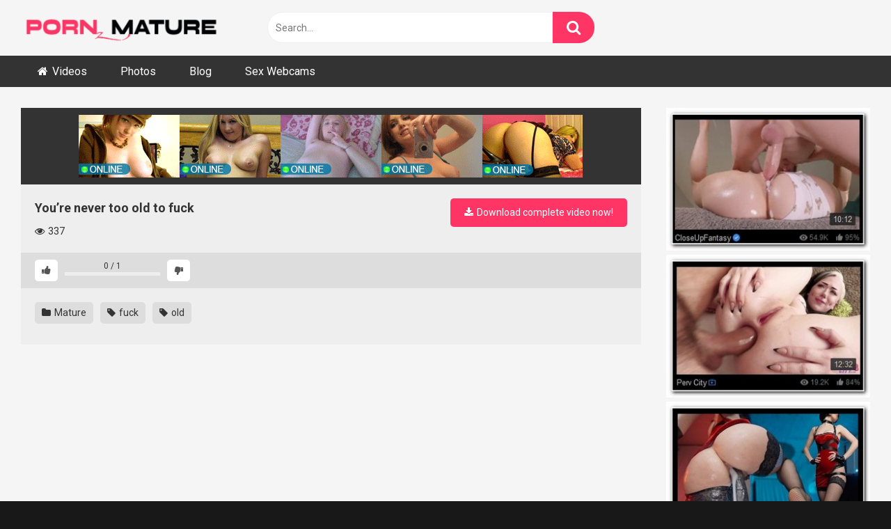

--- FILE ---
content_type: text/html; charset=UTF-8
request_url: https://pornzmature.com/mature/youre-never-too-old-to-fuck
body_size: 81097
content:
<!DOCTYPE html>


<html lang="en-US">
<head>
<meta charset="UTF-8">
<meta content='width=device-width, initial-scale=1.0, maximum-scale=1.0, user-scalable=0' name='viewport' />
<link rel="profile" href="http://gmpg.org/xfn/11">
<link rel="icon" href="https://pornzmature.com/wp-content/themes/favicon.ico">

<!-- Meta social networks -->

<!-- Meta Facebook -->
<meta property="fb:app_id" content="966242223397117" />
<meta property="og:url" content="https://pornzmature.com/mature/youre-never-too-old-to-fuck" />
<meta property="og:type" content="article" />
<meta property="og:title" content="You’re never too old to fuck" />
<meta property="og:description" content="You’re never too old to fuck" />
<meta property="og:image" content="https://pornzmature.com/wp-content/uploads/2023/03/youre-never-too-old-to-fuck.jpg" />
<meta property="og:image:width" content="200" />
<meta property="og:image:height" content="200" />

<!-- Meta Twitter -->
<meta name="twitter:card" content="summary">
<!--<meta name="twitter:site" content="@site_username">-->
<meta name="twitter:title" content="You’re never too old to fuck">
<meta name="twitter:description" content="You’re never too old to fuck">
<!--<meta name="twitter:creator" content="@creator_username">-->
<meta name="twitter:image" content="https://pornzmature.com/wp-content/uploads/2023/03/youre-never-too-old-to-fuck.jpg">
<!--<meta name="twitter:domain" content="YourDomain.com">-->

<!-- Temp Style -->


<style>
	.post-thumbnail {
		aspect-ratio: 16/9;
	}
	.post-thumbnail video,
	.post-thumbnail img {
		object-fit: fill;
	}

		body.custom-background {
		background-image: url();
		background-color: #181818!important;
		background-repeat: repeat;
		background-attachment: fixed;
	}
	.site-title a {
		font-family: Open Sans;
		font-size: 36px;
	}
	.site-branding .logo img {
		max-width: 300px;
		max-height: 120px;
		margin-top: 0px;
		margin-left: 0px;
	}
	a,
	.site-title a i,
	.thumb-block:hover span.title,
	.categories-list .thumb-block:hover .entry-header .cat-title:before,
	.required,
	.post-like a:hover i,
	.top-bar i:hover,
	.menu-toggle i,
	.main-navigation.toggled li:hover > a,
	.main-navigation.toggled li.focus > a,
	.main-navigation.toggled li.current_page_item > a,
	.main-navigation.toggled li.current-menu-item > a,
	#filters .filters-select:after,
	.top-bar .membership a i,
	.thumb-block:hover .photos-count i,
	.aside-filters span:hover a,
	.aside-filters span:hover a i,
	.filters a.active,
	.filters a:hover,
	.archive-aside a:hover,
	#video-links a:hover,
	#video-links a:hover i,
	.video-share .video-share-url a#clickme:hover,
	a#show-sharing-buttons.active,
	a#show-sharing-buttons.active i,
	.morelink:hover,
	.morelink:hover i,
	.footer-menu-container a:hover,
	.categories-list .thumb-block:hover .entry-header span,
	.tags-letter-block .tag-items .tag-item a:hover,
	.menu-toggle-open,
	.search-open {
		color: #FF3565;
	}
	button,
	.button,
	.btn,
	input[type="button"],
	input[type="reset"],
	input[type="submit"],
	.pagination ul li a.current,
	.pagination ul li a:hover,
	body #filters .label.secondary.active,
	.label.secondary:hover,
	.widget_categories ul li a:hover,
	a.tag-cloud-link:hover,
	.template-actors li a:hover,
	.rating-bar-meter,
	.vjs-play-progress,
	#filters .filters-options span:hover,
	.top-bar .social-share a:hover,
	.thumb-block:hover span.hd-video,
	.label:hover,
	.label:focus,
	.label:active,
	.mobile-pagination .pagination-nav span,
	.mobile-pagination .pagination-nav a {
		background-color: #FF3565!important;
	}
	button:hover,
	.button:hover {
		background-color: lighten(#FF3565,50%);
	}
	#video-tabs button.tab-link.active,
	.page-title,
	.page .entry-title,
	.comments-title,
	.comment-reply-title,
	input[type="text"]:focus,
	input[type="email"]:focus,
	input[type="url"]:focus,
	input[type="password"]:focus,
	input[type="search"]:focus,
	input[type="number"]:focus,
	input[type="tel"]:focus,
	input[type="range"]:focus,
	input[type="date"]:focus,
	input[type="month"]:focus,
	input[type="week"]:focus,
	input[type="time"]:focus,
	input[type="datetime"]:focus,
	input[type="datetime-local"]:focus,
	input[type="color"]:focus,
	textarea:focus,
	.filters a.active {
		border-color: #FF3565!important;
	}
	ul li.current-menu-item a {
		border-bottom-color: #FF3565!important;
	}
	.logo-watermark-img {
		max-width: px;
	}
	.video-js .vjs-big-play-button {
		background-color: #FF3565!important;
		border-color: #FF3565!important;
	}
</style>

<!-- Google Analytics -->

<!-- Meta Verification -->

<title>You’re never too old to fuck &#8211; Free Porn Mature Pics &amp; Videos </title>
<meta name='robots' content='max-image-preview:large' />
<link rel='dns-prefetch' href='//vjs.zencdn.net' />
<link rel='dns-prefetch' href='//unpkg.com' />
<link rel='dns-prefetch' href='//fonts.googleapis.com' />
<link rel="alternate" type="application/rss+xml" title="Free Porn Mature Pics &amp; Videos  &raquo; Feed" href="https://pornzmature.com/feed" />
<link rel="alternate" type="application/rss+xml" title="Free Porn Mature Pics &amp; Videos  &raquo; Comments Feed" href="https://pornzmature.com/comments/feed" />
<script type="text/javascript" id="wpp-js" src="https://pornzmature.com/wp-content/plugins/wordpress-popular-posts/assets/js/wpp.min.js?ver=7.3.3" data-sampling="0" data-sampling-rate="100" data-api-url="https://pornzmature.com/wp-json/wordpress-popular-posts" data-post-id="11952" data-token="f70d2bcbc2" data-lang="0" data-debug="0"></script>
<link rel="alternate" type="application/rss+xml" title="Free Porn Mature Pics &amp; Videos  &raquo; You’re never too old to fuck Comments Feed" href="https://pornzmature.com/mature/youre-never-too-old-to-fuck/feed" />
<link rel="alternate" title="oEmbed (JSON)" type="application/json+oembed" href="https://pornzmature.com/wp-json/oembed/1.0/embed?url=https%3A%2F%2Fpornzmature.com%2Fmature%2Fyoure-never-too-old-to-fuck" />
<link rel="alternate" title="oEmbed (XML)" type="text/xml+oembed" href="https://pornzmature.com/wp-json/oembed/1.0/embed?url=https%3A%2F%2Fpornzmature.com%2Fmature%2Fyoure-never-too-old-to-fuck&#038;format=xml" />
<style id='wp-img-auto-sizes-contain-inline-css' type='text/css'>
img:is([sizes=auto i],[sizes^="auto," i]){contain-intrinsic-size:3000px 1500px}
/*# sourceURL=wp-img-auto-sizes-contain-inline-css */
</style>

<style id='wp-emoji-styles-inline-css' type='text/css'>

	img.wp-smiley, img.emoji {
		display: inline !important;
		border: none !important;
		box-shadow: none !important;
		height: 1em !important;
		width: 1em !important;
		margin: 0 0.07em !important;
		vertical-align: -0.1em !important;
		background: none !important;
		padding: 0 !important;
	}
/*# sourceURL=wp-emoji-styles-inline-css */
</style>
<link rel='stylesheet' id='wp-block-library-css' href='https://pornzmature.com/wp-includes/css/dist/block-library/style.min.css?ver=6.9' type='text/css' media='all' />
<style id='global-styles-inline-css' type='text/css'>
:root{--wp--preset--aspect-ratio--square: 1;--wp--preset--aspect-ratio--4-3: 4/3;--wp--preset--aspect-ratio--3-4: 3/4;--wp--preset--aspect-ratio--3-2: 3/2;--wp--preset--aspect-ratio--2-3: 2/3;--wp--preset--aspect-ratio--16-9: 16/9;--wp--preset--aspect-ratio--9-16: 9/16;--wp--preset--color--black: #000000;--wp--preset--color--cyan-bluish-gray: #abb8c3;--wp--preset--color--white: #ffffff;--wp--preset--color--pale-pink: #f78da7;--wp--preset--color--vivid-red: #cf2e2e;--wp--preset--color--luminous-vivid-orange: #ff6900;--wp--preset--color--luminous-vivid-amber: #fcb900;--wp--preset--color--light-green-cyan: #7bdcb5;--wp--preset--color--vivid-green-cyan: #00d084;--wp--preset--color--pale-cyan-blue: #8ed1fc;--wp--preset--color--vivid-cyan-blue: #0693e3;--wp--preset--color--vivid-purple: #9b51e0;--wp--preset--gradient--vivid-cyan-blue-to-vivid-purple: linear-gradient(135deg,rgb(6,147,227) 0%,rgb(155,81,224) 100%);--wp--preset--gradient--light-green-cyan-to-vivid-green-cyan: linear-gradient(135deg,rgb(122,220,180) 0%,rgb(0,208,130) 100%);--wp--preset--gradient--luminous-vivid-amber-to-luminous-vivid-orange: linear-gradient(135deg,rgb(252,185,0) 0%,rgb(255,105,0) 100%);--wp--preset--gradient--luminous-vivid-orange-to-vivid-red: linear-gradient(135deg,rgb(255,105,0) 0%,rgb(207,46,46) 100%);--wp--preset--gradient--very-light-gray-to-cyan-bluish-gray: linear-gradient(135deg,rgb(238,238,238) 0%,rgb(169,184,195) 100%);--wp--preset--gradient--cool-to-warm-spectrum: linear-gradient(135deg,rgb(74,234,220) 0%,rgb(151,120,209) 20%,rgb(207,42,186) 40%,rgb(238,44,130) 60%,rgb(251,105,98) 80%,rgb(254,248,76) 100%);--wp--preset--gradient--blush-light-purple: linear-gradient(135deg,rgb(255,206,236) 0%,rgb(152,150,240) 100%);--wp--preset--gradient--blush-bordeaux: linear-gradient(135deg,rgb(254,205,165) 0%,rgb(254,45,45) 50%,rgb(107,0,62) 100%);--wp--preset--gradient--luminous-dusk: linear-gradient(135deg,rgb(255,203,112) 0%,rgb(199,81,192) 50%,rgb(65,88,208) 100%);--wp--preset--gradient--pale-ocean: linear-gradient(135deg,rgb(255,245,203) 0%,rgb(182,227,212) 50%,rgb(51,167,181) 100%);--wp--preset--gradient--electric-grass: linear-gradient(135deg,rgb(202,248,128) 0%,rgb(113,206,126) 100%);--wp--preset--gradient--midnight: linear-gradient(135deg,rgb(2,3,129) 0%,rgb(40,116,252) 100%);--wp--preset--font-size--small: 13px;--wp--preset--font-size--medium: 20px;--wp--preset--font-size--large: 36px;--wp--preset--font-size--x-large: 42px;--wp--preset--spacing--20: 0.44rem;--wp--preset--spacing--30: 0.67rem;--wp--preset--spacing--40: 1rem;--wp--preset--spacing--50: 1.5rem;--wp--preset--spacing--60: 2.25rem;--wp--preset--spacing--70: 3.38rem;--wp--preset--spacing--80: 5.06rem;--wp--preset--shadow--natural: 6px 6px 9px rgba(0, 0, 0, 0.2);--wp--preset--shadow--deep: 12px 12px 50px rgba(0, 0, 0, 0.4);--wp--preset--shadow--sharp: 6px 6px 0px rgba(0, 0, 0, 0.2);--wp--preset--shadow--outlined: 6px 6px 0px -3px rgb(255, 255, 255), 6px 6px rgb(0, 0, 0);--wp--preset--shadow--crisp: 6px 6px 0px rgb(0, 0, 0);}:where(.is-layout-flex){gap: 0.5em;}:where(.is-layout-grid){gap: 0.5em;}body .is-layout-flex{display: flex;}.is-layout-flex{flex-wrap: wrap;align-items: center;}.is-layout-flex > :is(*, div){margin: 0;}body .is-layout-grid{display: grid;}.is-layout-grid > :is(*, div){margin: 0;}:where(.wp-block-columns.is-layout-flex){gap: 2em;}:where(.wp-block-columns.is-layout-grid){gap: 2em;}:where(.wp-block-post-template.is-layout-flex){gap: 1.25em;}:where(.wp-block-post-template.is-layout-grid){gap: 1.25em;}.has-black-color{color: var(--wp--preset--color--black) !important;}.has-cyan-bluish-gray-color{color: var(--wp--preset--color--cyan-bluish-gray) !important;}.has-white-color{color: var(--wp--preset--color--white) !important;}.has-pale-pink-color{color: var(--wp--preset--color--pale-pink) !important;}.has-vivid-red-color{color: var(--wp--preset--color--vivid-red) !important;}.has-luminous-vivid-orange-color{color: var(--wp--preset--color--luminous-vivid-orange) !important;}.has-luminous-vivid-amber-color{color: var(--wp--preset--color--luminous-vivid-amber) !important;}.has-light-green-cyan-color{color: var(--wp--preset--color--light-green-cyan) !important;}.has-vivid-green-cyan-color{color: var(--wp--preset--color--vivid-green-cyan) !important;}.has-pale-cyan-blue-color{color: var(--wp--preset--color--pale-cyan-blue) !important;}.has-vivid-cyan-blue-color{color: var(--wp--preset--color--vivid-cyan-blue) !important;}.has-vivid-purple-color{color: var(--wp--preset--color--vivid-purple) !important;}.has-black-background-color{background-color: var(--wp--preset--color--black) !important;}.has-cyan-bluish-gray-background-color{background-color: var(--wp--preset--color--cyan-bluish-gray) !important;}.has-white-background-color{background-color: var(--wp--preset--color--white) !important;}.has-pale-pink-background-color{background-color: var(--wp--preset--color--pale-pink) !important;}.has-vivid-red-background-color{background-color: var(--wp--preset--color--vivid-red) !important;}.has-luminous-vivid-orange-background-color{background-color: var(--wp--preset--color--luminous-vivid-orange) !important;}.has-luminous-vivid-amber-background-color{background-color: var(--wp--preset--color--luminous-vivid-amber) !important;}.has-light-green-cyan-background-color{background-color: var(--wp--preset--color--light-green-cyan) !important;}.has-vivid-green-cyan-background-color{background-color: var(--wp--preset--color--vivid-green-cyan) !important;}.has-pale-cyan-blue-background-color{background-color: var(--wp--preset--color--pale-cyan-blue) !important;}.has-vivid-cyan-blue-background-color{background-color: var(--wp--preset--color--vivid-cyan-blue) !important;}.has-vivid-purple-background-color{background-color: var(--wp--preset--color--vivid-purple) !important;}.has-black-border-color{border-color: var(--wp--preset--color--black) !important;}.has-cyan-bluish-gray-border-color{border-color: var(--wp--preset--color--cyan-bluish-gray) !important;}.has-white-border-color{border-color: var(--wp--preset--color--white) !important;}.has-pale-pink-border-color{border-color: var(--wp--preset--color--pale-pink) !important;}.has-vivid-red-border-color{border-color: var(--wp--preset--color--vivid-red) !important;}.has-luminous-vivid-orange-border-color{border-color: var(--wp--preset--color--luminous-vivid-orange) !important;}.has-luminous-vivid-amber-border-color{border-color: var(--wp--preset--color--luminous-vivid-amber) !important;}.has-light-green-cyan-border-color{border-color: var(--wp--preset--color--light-green-cyan) !important;}.has-vivid-green-cyan-border-color{border-color: var(--wp--preset--color--vivid-green-cyan) !important;}.has-pale-cyan-blue-border-color{border-color: var(--wp--preset--color--pale-cyan-blue) !important;}.has-vivid-cyan-blue-border-color{border-color: var(--wp--preset--color--vivid-cyan-blue) !important;}.has-vivid-purple-border-color{border-color: var(--wp--preset--color--vivid-purple) !important;}.has-vivid-cyan-blue-to-vivid-purple-gradient-background{background: var(--wp--preset--gradient--vivid-cyan-blue-to-vivid-purple) !important;}.has-light-green-cyan-to-vivid-green-cyan-gradient-background{background: var(--wp--preset--gradient--light-green-cyan-to-vivid-green-cyan) !important;}.has-luminous-vivid-amber-to-luminous-vivid-orange-gradient-background{background: var(--wp--preset--gradient--luminous-vivid-amber-to-luminous-vivid-orange) !important;}.has-luminous-vivid-orange-to-vivid-red-gradient-background{background: var(--wp--preset--gradient--luminous-vivid-orange-to-vivid-red) !important;}.has-very-light-gray-to-cyan-bluish-gray-gradient-background{background: var(--wp--preset--gradient--very-light-gray-to-cyan-bluish-gray) !important;}.has-cool-to-warm-spectrum-gradient-background{background: var(--wp--preset--gradient--cool-to-warm-spectrum) !important;}.has-blush-light-purple-gradient-background{background: var(--wp--preset--gradient--blush-light-purple) !important;}.has-blush-bordeaux-gradient-background{background: var(--wp--preset--gradient--blush-bordeaux) !important;}.has-luminous-dusk-gradient-background{background: var(--wp--preset--gradient--luminous-dusk) !important;}.has-pale-ocean-gradient-background{background: var(--wp--preset--gradient--pale-ocean) !important;}.has-electric-grass-gradient-background{background: var(--wp--preset--gradient--electric-grass) !important;}.has-midnight-gradient-background{background: var(--wp--preset--gradient--midnight) !important;}.has-small-font-size{font-size: var(--wp--preset--font-size--small) !important;}.has-medium-font-size{font-size: var(--wp--preset--font-size--medium) !important;}.has-large-font-size{font-size: var(--wp--preset--font-size--large) !important;}.has-x-large-font-size{font-size: var(--wp--preset--font-size--x-large) !important;}
/*# sourceURL=global-styles-inline-css */
</style>

<style id='classic-theme-styles-inline-css' type='text/css'>
/*! This file is auto-generated */
.wp-block-button__link{color:#fff;background-color:#32373c;border-radius:9999px;box-shadow:none;text-decoration:none;padding:calc(.667em + 2px) calc(1.333em + 2px);font-size:1.125em}.wp-block-file__button{background:#32373c;color:#fff;text-decoration:none}
/*# sourceURL=/wp-includes/css/classic-themes.min.css */
</style>
<link rel='stylesheet' id='wordpress-popular-posts-css-css' href='https://pornzmature.com/wp-content/plugins/wordpress-popular-posts/assets/css/wpp.css?ver=7.3.3' type='text/css' media='all' />
<link rel='stylesheet' id='wpst-font-awesome-css' href='https://pornzmature.com/wp-content/themes/ultimatube/assets/stylesheets/font-awesome/css/font-awesome.min.css?ver=4.7.0' type='text/css' media='all' />
<link rel='stylesheet' id='wpst-videojs-style-css' href='//vjs.zencdn.net/7.8.4/video-js.css?ver=7.8.4' type='text/css' media='all' />
<link rel='stylesheet' id='wpst-style-css' href='https://pornzmature.com/wp-content/themes/ultimatube/style.css?ver=1.5.0.1763771585' type='text/css' media='all' />
<link rel='stylesheet' id='wpst-roboto-font-css' href='https://fonts.googleapis.com/css?family=Roboto%3A400%2C700&#038;ver=1.5.0' type='text/css' media='all' />
<script type="text/javascript" src="https://pornzmature.com/wp-includes/js/jquery/jquery.min.js?ver=3.7.1" id="jquery-core-js"></script>
<script type="text/javascript" src="https://pornzmature.com/wp-includes/js/jquery/jquery-migrate.min.js?ver=3.4.1" id="jquery-migrate-js"></script>
<link rel="https://api.w.org/" href="https://pornzmature.com/wp-json/" /><link rel="alternate" title="JSON" type="application/json" href="https://pornzmature.com/wp-json/wp/v2/posts/11952" /><link rel="EditURI" type="application/rsd+xml" title="RSD" href="https://pornzmature.com/xmlrpc.php?rsd" />
<meta name="generator" content="WordPress 6.9" />
<link rel="canonical" href="https://pornzmature.com/mature/youre-never-too-old-to-fuck" />
<link rel='shortlink' href='https://pornzmature.com/?p=11952' />
            <style id="wpp-loading-animation-styles">@-webkit-keyframes bgslide{from{background-position-x:0}to{background-position-x:-200%}}@keyframes bgslide{from{background-position-x:0}to{background-position-x:-200%}}.wpp-widget-block-placeholder,.wpp-shortcode-placeholder{margin:0 auto;width:60px;height:3px;background:#dd3737;background:linear-gradient(90deg,#dd3737 0%,#571313 10%,#dd3737 100%);background-size:200% auto;border-radius:3px;-webkit-animation:bgslide 1s infinite linear;animation:bgslide 1s infinite linear}</style>
            <link rel="pingback" href="https://pornzmature.com/xmlrpc.php"><style type="text/css" id="custom-background-css">
body.custom-background { background-image: url("https://pornzmature.com/wp-content/uploads/2022/04/bg1.jpg"); background-position: left top; background-size: auto; background-repeat: repeat; background-attachment: scroll; }
</style>
	<link rel="alternate" type="application/rss+xml" title="RSS" href="https://pornzmature.com/rsslatest.xml" /></head>  <body  class="wp-singular post-template-default single single-post postid-11952 single-format-video custom-background wp-theme-ultimatube">  <div id="page"> 	<a class="skip-link screen-reader-text" href="#content">Skip to content</a>  	<div class="header row"> 		<div class="site-branding"> 			<div class="logo"> 									<a href="https://pornzmature.com/" rel="home" title="Free Porn Mature Pics &amp; Videos "><img src="https://pornzmature.com/wp-content/uploads/2022/05/LOGO7.png" alt="Free Porn Mature Pics &amp; Videos "></a> 				 							</div> 		</div><!-- .site-branding --> 		 		<div class="search-menu-mobile"> 	<div class="header-search-mobile"> 		<i class="fa fa-search"></i>     	</div>	 	<div id="menu-toggle"> 		<i class="fa fa-bars"></i> 	</div> </div>  <div class="header-search"> 	<form method="get" id="searchform" action="https://pornzmature.com/">         					<input class="input-group-field" value="Search..." name="s" id="s" onfocus="if (this.value == 'Search...') {this.value = '';}" onblur="if (this.value == '') {this.value = 'Search...';}" type="text" /> 				 		<input class="fa-input" type="submit" id="searchsubmit" value="&#xf002;" />         	</form> </div> 		<nav id="site-navigation" class="main-navigation" role="navigation"> 						<div id="head-mobile"></div> 			<div class="button-nav"></div>			 			<ul id="menu-main-menu" class="menu"><li id="menu-item-10" class="home-icon menu-item menu-item-type-custom menu-item-object-custom menu-item-10"><a href="https://pornzmature.com/?filter=most-viewed">Videos</a></li> <li id="menu-item-119" class="menu-item menu-item-type-custom menu-item-object-custom menu-item-119"><a href="https://pornzmature.com/photos/">Photos</a></li> <li id="menu-item-1050" class="menu-item menu-item-type-post_type_archive menu-item-object-blog menu-item-1050"><a href="https://pornzmature.com/blog">Blog</a></li> <li id="menu-item-303" class="menu-item menu-item-type-custom menu-item-object-custom menu-item-303"><a href="https://chaturbate.com/">Sex Webcams</a></li> </ul>		</nav> 	</div> 	<div class="clear"></div>   			<div class="happy-header-mobile"> 			<a href="https://pornzmature.com/out/out.php?l=ClicM" target="_blank"><img src="https://pornzmature.com/wp-content/uploads/2022/04/724x90c.gif"></a>		</div>		 	 	<div id="content" class="site-content row">  	<div id="primary" class="content-area"> 		<main id="main" class="site-main" role="main">  		 <article id="post-11952" class="post-11952 post type-post status-publish format-video has-post-thumbnail hentry category-mature tag-fuck tag-old post_format-post-format-video" itemprop="video" itemscope itemtype="http://schema.org/VideoObject"> 	 	<div class="entry-content"> 		 <div class="video-player-area 	with-sidebar-ads">  	 	<div class="video-player"> 		<meta itemprop="author" content="mature" /> 		<meta itemprop="name" content="You’re never too old to fuck" /> 					<meta itemprop="description" content="You’re never too old to fuck" /> 				<meta itemprop="duration" content="P0DT0H8M21S" /> 		<meta itemprop="thumbnailUrl" content="https://img-cf.xnxx-cdn.com/videos/thumbs169xnxxll/e1/82/5d/e1825d6862e54df6b49e4b5df26bbd89/e1825d6862e54df6b49e4b5df26bbd89.25.jpg" /> 					<meta itemprop="embedURL" content="https://flashservice.xvideos.com/embedframe/64253165" /> 				<meta itemprop="uploadDate" content="2023-03-03T01:48:11+02:00" />  					<div class="responsive-player"> 				<iframe src="https://pornzmature.com/wp-content/plugins/clean-tube-player/public/player-x.php?q=[base64]" frameborder="0" scrolling="no" allowfullscreen></iframe>			</div> 		 		<!-- Inside video player advertising --> 								</div>  	 						<div class="happy-under-player"> 									<div class="under-player-desktop"> 						<a href="https://yotits.com/in.php" target="_blank"><img src="https://pornzmature.com/wp-content/uploads/2022/04/724x90c.gif"></a>					</div> 											</div> 			 	<div class="video-infos"> 		<div class="title-views"> 			<h1 itemprop="name">You’re never too old to fuck</h1>							<span class="views"><i class="fa fa-eye"></i> 337</span> 					</div> 					<div class="tracking-btn"> 				<a class="button" id="tracking-url" href="https://pornzmature.com/out/out.php" title="You’re never too old to fuck" target="_blank"><i class="fa fa-download"></i> 																						Download complete video now!</a> 			</div> 			</div>  	<div class="video-actions"> 					<div id="video-rate"><div class="post-like"><a href="#" data-post_id="11952" data-post_like="like"><span class="like" title="I like this"><span id="more"><i class="fa fa-thumbs-up"></i></span></a> 		<div class="rating-likes-bar"> 			<div class="likes"><span class="likes_count">0</span> / <span class="dislikes_count">0</span></div> 			<div class="rating-bar"> 				<div class="rating-bar-meter"></div> 			</div> 		</div> 		<a href="#" data-post_id="11952" data-post_like="dislike"> 			<span title="I dislike this" class="qtip dislike"><span id="less"><i class="fa fa-thumbs-down fa-flip-horizontal"></i></span></span> 		</a></div></div> 					</div> 	 			<div class="video-tags"> 			<div class="tags-list"><a href="https://pornzmature.com/category/mature" class="label" title="Mature"><i class="fa fa-folder"></i> Mature</a><a href="https://pornzmature.com/tag/fuck" class="label" title="fuck"><i class="fa fa-tag"></i> fuck</a><a href="https://pornzmature.com/tag/old" class="label" title="old"><i class="fa fa-tag"></i> old</a></div>		</div> 	 	<!-- Description --> 	 </div><!-- .video-player-area --> 				<div class="sidebar-ads"> 	<a href="https://pornzmature.com/out/out.php?l=Clic1" title="Free ED Trial Pack Samples"target="_blank"><img src="https://pornzmature.com/wp-content/uploads/2025/01/3_004306.jpg" alt="Free ED Trial Pack Samples" /></a>	<a href="https://pornzmature.com/out/out.php?l=Clic2" title="Free ED Trial Pack Samples"target="_blank"><img src="https://pornzmature.com/wp-content/uploads/2025/01/1_004306.jpg" alt="Free ED Trial Pack Samples" /></a>	<a href="https://pornzmature.com/out/out.php?l=Clic3" title="Free ED Trial Pack Samples"target="_blank"><img src="https://pornzmature.com/wp-content/uploads/2025/01/2_004306.jpg" alt="Free ED Trial Pack Samples" /></a></div>	</div> 	 	<div class="under-video-block"> 	<section id="custom_html-6" class="widget_text widget widget_custom_html"><div class="textwidget custom-html-widget"><!--  <script type="text/javascript">
var params = "menubar=yes,location=yes,resizable=yes,scrollbars=yes,status=yes"
function ClickUnder() {
CookieTest=navigator.cookieEnabled;
if(CookieTest)
{
ClickUndercookie = GetCookie('clickunder');
if (ClickUndercookie == null)
{
var ExpDate = new Date ();
ExpDate.setTime(ExpDate.getTime() + (125000));
SetCookie('clickunder','1',ExpDate, "/");
window.open("https://kathesygri.com/b.3zVM0PPz3-p/vzbimgVwJEZSDF0A0eNzTbMK1zOBT/cV2/LrTHQU1YMmzmUg5ONXzDcv","ClickUnder");
window.focus();
}
}
}
function GetCookie (name) {
var arg = name + "=";
var alen = arg.length;
var clen = document.cookie.length;
var i = 0;
while (i < clen) {
var j = i + alen;
if (document.cookie.substring(i, j) == arg)
return getCookieVal (j);
i = document.cookie.indexOf(" ", i) + 1;
if (i == 0) break;
}
return null;
}
function SetCookie (name, value) {
var argv = SetCookie.arguments;
var argc = SetCookie.arguments.length;
var expires = (argc > 2) ? argv[2] : null;
var path = (argc > 3) ? argv[3] : null;
var domain = (argc > 4) ? argv[4] : null;
var secure = (argc > 5) ? argv[5] : false;
document.cookie = name + "=" + escape (value) +
((expires == null) ? "" : ("; expires=" + expires.toGMTString())) +
((path == null) ? "" : ("; path=" + path)) +
((domain == null) ? "" : ("; domain=" + domain)) +
((secure == true) ? "; secure" : "");
}
document.onmouseup=ClickUnder;
</script>  --></div></section>	</div> <div class="clear"></div> 	<div id="comments" class="comments-area"> 		<div id="respond" class="comment-respond"> 		<span id="reply-title" class="comment-reply-title"><strong><i class="fa fa-comments"></i> Comments</strong> <small><a rel="nofollow" id="cancel-comment-reply-link" href="/mature/youre-never-too-old-to-fuck#respond" style="display:none;">Cancel reply</a></small></span><form action="https://pornzmature.com/wp-comments-post.php" method="post" id="commentform" class="comment-form"><p class="comment-notes"><span id="email-notes">Your email address will not be published.</span> <span class="required-field-message">Required fields are marked <span class="required">*</span></span></p><div class="row"><div class="comment-form-comment"><label for="comment">Comment</label><textarea id="comment" name="comment" cols="45" rows="8" aria-required="true"></textarea></div><div class="comment-form-author"><label for="author">Name <span class="required">*</span></label><input id="author" name="author" type="text" value="" size="30" /></div> <div class="comment-form-email"><label for="email">Email <span class="required">*</span></label><input id="email" name="email" type="text" value="" size="30" /></div> <div class="comment-form-url"><label for="url">Website</label><input id="url" name="url" type="text" value="" size="30" /></div></div> <p class="comment-form-cookies-consent"><input id="wp-comment-cookies-consent" name="wp-comment-cookies-consent" type="checkbox" value="yes" /> <label for="wp-comment-cookies-consent">Save my name, email, and website in this browser for the next time I comment.</label></p> <p class="form-submit"><input name="submit" type="submit" id="submit" class="button" value="Post Comment" /> <input type='hidden' name='comment_post_ID' value='11952' id='comment_post_ID' /> <input type='hidden' name='comment_parent' id='comment_parent' value='0' /> </p></form>	</div><!-- #respond --> 	</div><!-- #comments --> </article><!-- #post-## --> 		</main><!-- #main --> 	</div><!-- #primary -->  		<div class="clear"></div>  							<div class="happy-footer-mobile"> 				<script>
(function(yacr){
var d = document,
    s = d.createElement('script'),
    l = d.scripts[d.scripts.length - 1];
s.settings = yacr || {};
s.src = "//tiredelection.com/bqX.Vms/dRGilU0tYLWvcg/feDmp9hu/ZFUIlck/P/T/Yxw_O-TaYwwSNYD/cBtPN/jNAQ5iNmj/Ai0OOYAK";
s.async = true;
s.referrerPolicy = 'no-referrer-when-downgrade';
l.parentNode.insertBefore(s, l);
})({})
</script>			</div> 				 					<div class="footer-widget-zone">	 				<div class="row">				 					<div class="four-columns-footer"> 						<section id="widget_videos_block-7" class="widget widget_videos_block">			 	<a class="more-videos label" href="https://pornzmature.com/?filter=random													"><i class="fa fa-plus"></i> <span>More videos</span></a>  	<div class="video-widget-container"> 	<div class="videos-list"> 							 <article data-video-id="video_1" data-main-thumb="https://pornzmature.com/wp-content/uploads/2025/04/danielle-renae-cheats-after-a-night-out.jpg" data-trailer="https://pornzmature.com/wp-content/uploads/2025/04/danielle-renae-cheats-after-a-night-out.mp4" class="thumb-block video-preview-item post-19306 post type-post status-publish format-video has-post-thumbnail hentry category-milf tag-night tag-renae post_format-post-format-video actors-danielle" data-post-id="19306"> 	<a href="https://pornzmature.com/milf/danielle-renae-cheats-after-a-night-out" title="Danielle Renae Cheats After a Night Out"> 		<div class="post-thumbnail"> 			 			<div class="post-thumbnail-container"><img class="video-main-thumb" width="300" height="168.75" src="https://pornzmature.com/wp-content/uploads/2025/04/danielle-renae-cheats-after-a-night-out.jpg" alt="Danielle Renae Cheats After a Night Out"></div>			<div class="video-overlay"></div>  						<span class="duration">22:20</span>		</div> 		<header class="entry-header"> 			<span class="title">Danielle Renae Cheats After a Night Out</span> 							<div class="under-thumb"> 					<span class="views"><i class="fa fa-eye"></i> 3</span>									</div> 					</header> 	</a> </article> 						 <article data-video-id="video_2" data-main-thumb="https://pornzmature.com/wp-content/uploads/2022/04/cfnm-picked-up-a-sleazy-granny.jpg" data-trailer="https://pornzmature.com/wp-content/uploads/2022/04/cfnm-picked-up-a-sleazy-granny.mp4" class="thumb-block video-preview-item post-156 post type-post status-publish format-video has-post-thumbnail hentry category-granny tag-cfnm tag-granny post_format-post-format-video" data-post-id="156"> 	<a href="https://pornzmature.com/granny/cfnm-picked-up-a-sleazy-granny" title="CFNM &#8211; Picked up a sleazy granny"> 		<div class="post-thumbnail"> 			 			<div class="post-thumbnail-container"><img class="video-main-thumb" width="300" height="168.75" src="https://pornzmature.com/wp-content/uploads/2022/04/cfnm-picked-up-a-sleazy-granny.jpg" alt="CFNM &#8211; Picked up a sleazy granny"></div>			<div class="video-overlay"></div>  						<span class="duration">09:00</span>		</div> 		<header class="entry-header"> 			<span class="title">CFNM &#8211; Picked up a sleazy granny</span> 							<div class="under-thumb"> 					<span class="views"><i class="fa fa-eye"></i> 413</span>									</div> 					</header> 	</a> </article> 						 <article data-video-id="video_3" data-main-thumb="https://pornzmature.com/wp-content/uploads/2023/10/swinger-club-chronicles.jpg" data-trailer="https://pornzmature.com/wp-content/uploads/2023/10/swinger-club-chronicles.mp4" class="thumb-block video-preview-item post-12271 post type-post status-publish format-video has-post-thumbnail hentry category-mature tag-club tag-swinger post_format-post-format-video" data-post-id="12271"> 	<a href="https://pornzmature.com/mature/swinger-club-chronicles" title="Swinger club chronicles"> 		<div class="post-thumbnail"> 			 			<div class="post-thumbnail-container"><img class="video-main-thumb" width="300" height="168.75" src="https://pornzmature.com/wp-content/uploads/2023/10/swinger-club-chronicles.jpg" alt="Swinger club chronicles"></div>			<div class="video-overlay"></div>  						<span class="duration">10:17</span>		</div> 		<header class="entry-header"> 			<span class="title">Swinger club chronicles</span> 							<div class="under-thumb"> 					<span class="views"><i class="fa fa-eye"></i> 102</span>									</div> 					</header> 	</a> </article> 						 <article data-video-id="video_4" data-main-thumb="https://pornzmature.com/wp-content/uploads/2023/10/full-vids-very-very-tight-ass-18-years-old-and-stunning-multi-orgasms-xsanyany.jpg" data-trailer="https://pornzmature.com/wp-content/uploads/2023/10/full-vids-very-very-tight-ass-18-years-old-and-stunning-multi-orgasms-xsanyany.mp4" class="thumb-block video-preview-item post-12141 post type-post status-publish format-video has-post-thumbnail hentry category-very-old tag-1425 tag-ass tag-full tag-old tag-stunning tag-tight tag-tight-ass tag-very tag-vids tag-years post_format-post-format-video" data-post-id="12141"> 	<a href="https://pornzmature.com/very-old/full-vids-very-very-tight-ass-18-years-old-and-stunning-multi-orgasms-xsanyany" title="FULL VIDS. Very very TIGHT ASS 18 years old ? and stunning MULTI ORGASMS ! XSanyAny"> 		<div class="post-thumbnail"> 			 			<div class="post-thumbnail-container"><img class="video-main-thumb" width="300" height="168.75" src="https://pornzmature.com/wp-content/uploads/2023/10/full-vids-very-very-tight-ass-18-years-old-and-stunning-multi-orgasms-xsanyany.jpg" alt="FULL VIDS. Very very TIGHT ASS 18 years old ? and stunning MULTI ORGASMS ! XSanyAny"></div>			<div class="video-overlay"></div>  						<span class="duration">00:30</span>		</div> 		<header class="entry-header"> 			<span class="title">FULL VIDS. Very very TIGHT ASS 18 years old ? and stunning MULTI ORGASMS ! XSanyAny</span> 							<div class="under-thumb"> 					<span class="views"><i class="fa fa-eye"></i> 246</span>									</div> 					</header> 	</a> </article> 						 <article data-video-id="video_5" data-main-thumb="https://pornzmature.com/wp-content/uploads/2022/12/mmv-films-huge-busty-mature.jpg" data-thumbs="https://img-hw.xvideos-cdn.com/videos/thumbs169lll/f2/f2/0d/f2f20db4bd8687b84f3cb1aa645c8d6b-1/f2f20db4bd8687b84f3cb1aa645c8d6b.1.jpg,https://img-hw.xvideos-cdn.com/videos/thumbs169lll/f2/f2/0d/f2f20db4bd8687b84f3cb1aa645c8d6b-1/f2f20db4bd8687b84f3cb1aa645c8d6b.2.jpg,https://img-hw.xvideos-cdn.com/videos/thumbs169lll/f2/f2/0d/f2f20db4bd8687b84f3cb1aa645c8d6b-1/f2f20db4bd8687b84f3cb1aa645c8d6b.3.jpg,https://img-hw.xvideos-cdn.com/videos/thumbs169lll/f2/f2/0d/f2f20db4bd8687b84f3cb1aa645c8d6b-1/f2f20db4bd8687b84f3cb1aa645c8d6b.4.jpg,https://img-hw.xvideos-cdn.com/videos/thumbs169lll/f2/f2/0d/f2f20db4bd8687b84f3cb1aa645c8d6b-1/f2f20db4bd8687b84f3cb1aa645c8d6b.5.jpg,https://img-hw.xvideos-cdn.com/videos/thumbs169lll/f2/f2/0d/f2f20db4bd8687b84f3cb1aa645c8d6b-1/f2f20db4bd8687b84f3cb1aa645c8d6b.6.jpg,https://img-hw.xvideos-cdn.com/videos/thumbs169lll/f2/f2/0d/f2f20db4bd8687b84f3cb1aa645c8d6b-1/f2f20db4bd8687b84f3cb1aa645c8d6b.7.jpg,https://img-hw.xvideos-cdn.com/videos/thumbs169lll/f2/f2/0d/f2f20db4bd8687b84f3cb1aa645c8d6b-1/f2f20db4bd8687b84f3cb1aa645c8d6b.8.jpg,https://img-hw.xvideos-cdn.com/videos/thumbs169lll/f2/f2/0d/f2f20db4bd8687b84f3cb1aa645c8d6b-1/f2f20db4bd8687b84f3cb1aa645c8d6b.9.jpg,https://img-hw.xvideos-cdn.com/videos/thumbs169lll/f2/f2/0d/f2f20db4bd8687b84f3cb1aa645c8d6b-1/f2f20db4bd8687b84f3cb1aa645c8d6b.10.jpg,https://img-hw.xvideos-cdn.com/videos/thumbs169lll/f2/f2/0d/f2f20db4bd8687b84f3cb1aa645c8d6b-1/f2f20db4bd8687b84f3cb1aa645c8d6b.11.jpg,https://img-hw.xvideos-cdn.com/videos/thumbs169lll/f2/f2/0d/f2f20db4bd8687b84f3cb1aa645c8d6b-1/f2f20db4bd8687b84f3cb1aa645c8d6b.12.jpg,https://img-hw.xvideos-cdn.com/videos/thumbs169lll/f2/f2/0d/f2f20db4bd8687b84f3cb1aa645c8d6b-1/f2f20db4bd8687b84f3cb1aa645c8d6b.13.jpg,https://img-hw.xvideos-cdn.com/videos/thumbs169lll/f2/f2/0d/f2f20db4bd8687b84f3cb1aa645c8d6b-1/f2f20db4bd8687b84f3cb1aa645c8d6b.14.jpg,https://img-hw.xvideos-cdn.com/videos/thumbs169lll/f2/f2/0d/f2f20db4bd8687b84f3cb1aa645c8d6b-1/f2f20db4bd8687b84f3cb1aa645c8d6b.15.jpg,https://img-hw.xvideos-cdn.com/videos/thumbs169lll/f2/f2/0d/f2f20db4bd8687b84f3cb1aa645c8d6b-1/f2f20db4bd8687b84f3cb1aa645c8d6b.16.jpg" class="thumb-block video-preview-item post-11915 post type-post status-publish format-video has-post-thumbnail hentry category-busty-mature tag-busty tag-films tag-huge tag-mature tag-redhead post_format-post-format-video" data-post-id="11915"> 	<a href="https://pornzmature.com/busty-mature/mmv-films-huge-busty-mature" title="MMV FILMS Huge busty Mature"> 		<div class="post-thumbnail"> 			 			<div class="post-thumbnail-container"><img class="video-main-thumb" width="300" height="168.75" src="https://pornzmature.com/wp-content/uploads/2022/12/mmv-films-huge-busty-mature.jpg" alt="MMV FILMS Huge busty Mature"></div>			<div class="video-overlay"></div>  						<span class="duration">13:00</span>		</div> 		<header class="entry-header"> 			<span class="title">MMV FILMS Huge busty Mature</span> 							<div class="under-thumb"> 					<span class="views"><i class="fa fa-eye"></i> 439</span>									</div> 					</header> 	</a> </article> 						 <article data-video-id="video_6" data-main-thumb="https://pornzmature.com/wp-content/uploads/2024/07/curvy-bartender-gives-me-the-best-birthday-present.jpg" data-thumbs="https://cdn77-pic.xnxx-cdn.com/videos/thumbs169xnxx/b0/9d/80/b09d80c62c5d6617a7029f2a559fef19/b09d80c62c5d6617a7029f2a559fef19.21.jpg,https://cdn77-pic.xnxx-cdn.com/videos/thumbs169xnxx/b0/9d/80/b09d80c62c5d6617a7029f2a559fef19/b09d80c62c5d6617a7029f2a559fef19.22.jpg,https://cdn77-pic.xnxx-cdn.com/videos/thumbs169xnxx/b0/9d/80/b09d80c62c5d6617a7029f2a559fef19/b09d80c62c5d6617a7029f2a559fef19.23.jpg,https://cdn77-pic.xnxx-cdn.com/videos/thumbs169xnxx/b0/9d/80/b09d80c62c5d6617a7029f2a559fef19/b09d80c62c5d6617a7029f2a559fef19.24.jpg,https://cdn77-pic.xnxx-cdn.com/videos/thumbs169xnxx/b0/9d/80/b09d80c62c5d6617a7029f2a559fef19/b09d80c62c5d6617a7029f2a559fef19.25.jpg,https://cdn77-pic.xnxx-cdn.com/videos/thumbs169xnxx/b0/9d/80/b09d80c62c5d6617a7029f2a559fef19/b09d80c62c5d6617a7029f2a559fef19.26.jpg,https://cdn77-pic.xnxx-cdn.com/videos/thumbs169xnxx/b0/9d/80/b09d80c62c5d6617a7029f2a559fef19/b09d80c62c5d6617a7029f2a559fef19.27.jpg,https://cdn77-pic.xnxx-cdn.com/videos/thumbs169xnxx/b0/9d/80/b09d80c62c5d6617a7029f2a559fef19/b09d80c62c5d6617a7029f2a559fef19.28.jpg,https://cdn77-pic.xnxx-cdn.com/videos/thumbs169xnxx/b0/9d/80/b09d80c62c5d6617a7029f2a559fef19/b09d80c62c5d6617a7029f2a559fef19.29.jpg" class="thumb-block video-preview-item post-17836 post type-post status-publish format-video has-post-thumbnail hentry category-milf tag-best tag-curvy post_format-post-format-video" data-post-id="17836"> 	<a href="https://pornzmature.com/milf/curvy-bartender-gives-me-the-best-birthday-present" title="Curvy Bartender Gives Me The Best Birthday Present"> 		<div class="post-thumbnail"> 			 			<div class="post-thumbnail-container"><img class="video-main-thumb" width="300" height="168.75" src="https://pornzmature.com/wp-content/uploads/2024/07/curvy-bartender-gives-me-the-best-birthday-present.jpg" alt="Curvy Bartender Gives Me The Best Birthday Present"></div>			<div class="video-overlay"></div>  						<span class="duration">26:00</span>		</div> 		<header class="entry-header"> 			<span class="title">Curvy Bartender Gives Me The Best Birthday Present</span> 							<div class="under-thumb"> 					<span class="views"><i class="fa fa-eye"></i> 79</span>									</div> 					</header> 	</a> </article> 			</div> 				</div>  	<div class="clear"></div> 			</section><section id="widget_videos_block-10" class="widget widget_videos_block">			 	<a class="more-videos label" href="https://pornzmature.com/?filter=random													"><i class="fa fa-plus"></i> <span>More videos</span></a>  	<div class="video-widget-container"> 	<div class="videos-list"> 							 <article data-video-id="video_7" data-main-thumb="https://pornzmature.com/wp-content/uploads/2024/05/agedlove-the-plumber-proceeds-to-repair-the-old-cunt.jpg" data-trailer="https://pornzmature.com/wp-content/uploads/2024/05/agedlove-the-plumber-proceeds-to-repair-the-old-cunt.mp4" class="thumb-block video-preview-item post-16978 post type-post status-publish format-video has-post-thumbnail hentry category-granny tag-cunt tag-old post_format-post-format-video" data-post-id="16978"> 	<a href="https://pornzmature.com/granny/agedlove-the-plumber-proceeds-to-repair-the-old-cunt" title="AGEDLOVE The plumber proceeds to repair the old cunt"> 		<div class="post-thumbnail"> 			 			<div class="post-thumbnail-container"><img class="video-main-thumb" width="300" height="168.75" src="https://pornzmature.com/wp-content/uploads/2024/05/agedlove-the-plumber-proceeds-to-repair-the-old-cunt.jpg" alt="AGEDLOVE The plumber proceeds to repair the old cunt"></div>			<div class="video-overlay"></div>  						<span class="duration">11:00</span>		</div> 		<header class="entry-header"> 			<span class="title">AGEDLOVE The plumber proceeds to repair the old cunt</span> 							<div class="under-thumb"> 					<span class="views"><i class="fa fa-eye"></i> 46</span>									</div> 					</header> 	</a> </article> 						 <article data-video-id="video_8" data-main-thumb="https://pornzmature.com/wp-content/uploads/2025/07/c0e41c6cb925a404d534c3bf2ddcdc30.30.jpg" data-thumbs="https://cdn77-pic.xnxx-cdn.com/videos/thumbs169xnxx/c0/e4/1c/c0e41c6cb925a404d534c3bf2ddcdc30-1/c0e41c6cb925a404d534c3bf2ddcdc30.31.jpg,https://cdn77-pic.xnxx-cdn.com/videos/thumbs169xnxx/c0/e4/1c/c0e41c6cb925a404d534c3bf2ddcdc30-1/c0e41c6cb925a404d534c3bf2ddcdc30.32.jpg,https://cdn77-pic.xnxx-cdn.com/videos/thumbs169xnxx/c0/e4/1c/c0e41c6cb925a404d534c3bf2ddcdc30-1/c0e41c6cb925a404d534c3bf2ddcdc30.33.jpg,https://cdn77-pic.xnxx-cdn.com/videos/thumbs169xnxx/c0/e4/1c/c0e41c6cb925a404d534c3bf2ddcdc30-1/c0e41c6cb925a404d534c3bf2ddcdc30.34.jpg,https://cdn77-pic.xnxx-cdn.com/videos/thumbs169xnxx/c0/e4/1c/c0e41c6cb925a404d534c3bf2ddcdc30-1/c0e41c6cb925a404d534c3bf2ddcdc30.35.jpg,https://cdn77-pic.xnxx-cdn.com/videos/thumbs169xnxx/c0/e4/1c/c0e41c6cb925a404d534c3bf2ddcdc30-1/c0e41c6cb925a404d534c3bf2ddcdc30.36.jpg,https://cdn77-pic.xnxx-cdn.com/videos/thumbs169xnxx/c0/e4/1c/c0e41c6cb925a404d534c3bf2ddcdc30-1/c0e41c6cb925a404d534c3bf2ddcdc30.37.jpg,https://cdn77-pic.xnxx-cdn.com/videos/thumbs169xnxx/c0/e4/1c/c0e41c6cb925a404d534c3bf2ddcdc30-1/c0e41c6cb925a404d534c3bf2ddcdc30.38.jpg,https://cdn77-pic.xnxx-cdn.com/videos/thumbs169xnxx/c0/e4/1c/c0e41c6cb925a404d534c3bf2ddcdc30-1/c0e41c6cb925a404d534c3bf2ddcdc30.39.jpg" class="thumb-block video-preview-item post-22474 post type-post status-publish format-video has-post-thumbnail hentry category-bbw-mature tag-ass tag-bbw tag-big tag-big-ass tag-hair tag-shaking post_format-post-format-video" data-post-id="22474"> 	<a href="https://pornzmature.com/bbw-mature/curly-hair-bbw-shaking-her-big-ass-3-2" title="Curly Hair BBW Shaking Her Big Ass 3"> 		<div class="post-thumbnail"> 			 			<div class="post-thumbnail-container"><img class="video-main-thumb" width="300" height="168.75" src="https://pornzmature.com/wp-content/uploads/2025/07/c0e41c6cb925a404d534c3bf2ddcdc30.30.jpg" alt="Curly Hair BBW Shaking Her Big Ass 3"></div>			<div class="video-overlay"></div>  						<span class="duration">05:00</span>		</div> 		<header class="entry-header"> 			<span class="title">Curly Hair BBW Shaking Her Big Ass 3</span> 							<div class="under-thumb"> 					<span class="views"><i class="fa fa-eye"></i> 8</span>									</div> 					</header> 	</a> </article> 						 <article data-video-id="video_9" data-main-thumb="https://pornzmature.com/wp-content/uploads/2025/04/fuckin-at-50-volume-18-scene-1.jpg" data-trailer="https://pornzmature.com/wp-content/uploads/2025/04/fuckin-at-50-volume-18-scene-1.mp4" class="thumb-block video-preview-item post-20266 post type-post status-publish format-video has-post-thumbnail hentry category-granny tag-scene post_format-post-format-video" data-post-id="20266"> 	<a href="https://pornzmature.com/granny/fuckin-at-50-volume-18-scene-1" title="Fuckin At 50 (Volume #18, Scene #1)"> 		<div class="post-thumbnail"> 			 			<div class="post-thumbnail-container"><img class="video-main-thumb" width="300" height="168.75" src="https://pornzmature.com/wp-content/uploads/2025/04/fuckin-at-50-volume-18-scene-1.jpg" alt="Fuckin At 50 (Volume #18, Scene #1)"></div>			<div class="video-overlay"></div>  						<span class="duration">26:00</span>		</div> 		<header class="entry-header"> 			<span class="title">Fuckin At 50 (Volume #18, Scene #1)</span> 							<div class="under-thumb"> 					<span class="views"><i class="fa fa-eye"></i> 3</span>									</div> 					</header> 	</a> </article> 						 <article data-video-id="video_10" data-main-thumb="https://pornzmature.com/wp-content/uploads/2024/05/the-storm-that-changed-everything-between-luke-and-his-step-granny-taboo-story.jpg" data-trailer="https://pornzmature.com/wp-content/uploads/2024/05/the-storm-that-changed-everything-between-luke-and-his-step-granny-taboo-story.mp4" class="thumb-block video-preview-item post-16865 post type-post status-publish format-video has-post-thumbnail hentry category-granny tag-granny tag-step tag-storm tag-story tag-taboo post_format-post-format-video" data-post-id="16865"> 	<a href="https://pornzmature.com/granny/the-storm-that-changed-everything-between-luke-and-his-step-granny-taboo-story" title="The Storm That Changed Everything between Luke and his Step Granny: Taboo Story."> 		<div class="post-thumbnail"> 			 			<div class="post-thumbnail-container"><img class="video-main-thumb" width="300" height="168.75" src="https://pornzmature.com/wp-content/uploads/2024/05/the-storm-that-changed-everything-between-luke-and-his-step-granny-taboo-story.jpg" alt="The Storm That Changed Everything between Luke and his Step Granny: Taboo Story."></div>			<div class="video-overlay"></div>  						<span class="duration">15:00</span>		</div> 		<header class="entry-header"> 			<span class="title">The Storm That Changed Everything between Luke and his Step Granny: Taboo Story.</span> 							<div class="under-thumb"> 					<span class="views"><i class="fa fa-eye"></i> 31</span>									</div> 					</header> 	</a> </article> 						 <article data-video-id="video_11" data-main-thumb="https://pornzmature.com/wp-content/uploads/2025/04/e-lora-del-pornino-1-milf-bruna-italiana-scopa-con-lidraulico-e-gli-fa-un-pompino-dialoghi-ita.jpg" data-trailer="https://pornzmature.com/wp-content/uploads/2025/04/e-lora-del-pornino-1-milf-bruna-italiana-scopa-con-lidraulico-e-gli-fa-un-pompino-dialoghi-ita.mp4" class="thumb-block video-preview-item post-19431 post type-post status-publish format-video has-post-thumbnail hentry category-milf tag-bruna tag-italiana tag-milf post_format-post-format-video" data-post-id="19431"> 	<a href="https://pornzmature.com/milf/e-lora-del-pornino-1-milf-bruna-italiana-scopa-con-lidraulico-e-gli-fa-un-pompino-dialoghi-ita" title="È l&#8217;ora del pornino 1- Milf bruna italiana scopa con l&#8217;idraulico e gli fa un pompino. Dialoghi ita"> 		<div class="post-thumbnail"> 			 			<div class="post-thumbnail-container"><img class="video-main-thumb" width="300" height="168.75" src="https://pornzmature.com/wp-content/uploads/2025/04/e-lora-del-pornino-1-milf-bruna-italiana-scopa-con-lidraulico-e-gli-fa-un-pompino-dialoghi-ita.jpg" alt="È l&#8217;ora del pornino 1- Milf bruna italiana scopa con l&#8217;idraulico e gli fa un pompino. Dialoghi ita"></div>			<div class="video-overlay"></div>  						<span class="duration">14:28</span>		</div> 		<header class="entry-header"> 			<span class="title">È l&#8217;ora del pornino 1- Milf bruna italiana scopa con l&#8217;idraulico e gli fa un pompino. Dialoghi ita</span> 							<div class="under-thumb"> 					<span class="views"><i class="fa fa-eye"></i> 5</span>									</div> 					</header> 	</a> </article> 						 <article data-video-id="video_12" data-main-thumb="https://pornzmature.com/wp-content/uploads/2023/11/granny-hot-big-cock-italian-nonna-scopa-cazzo-giovane-e-duro.jpg" data-trailer="https://pornzmature.com/wp-content/uploads/2023/11/granny-hot-big-cock-italian-nonna-scopa-cazzo-giovane-e-duro.mp4" class="thumb-block video-preview-item post-13408 post type-post status-publish format-video has-post-thumbnail hentry category-granny tag-big tag-big-cock tag-cock tag-granny tag-hot tag-italian post_format-post-format-video" data-post-id="13408"> 	<a href="https://pornzmature.com/granny/granny-hot-big-cock-italian-nonna-scopa-cazzo-giovane-e-duro" title="granny hot big cock italian &#8211; nonna scopa cazzo giovane e duro"> 		<div class="post-thumbnail"> 			 			<div class="post-thumbnail-container"><img class="video-main-thumb" width="300" height="168.75" src="https://pornzmature.com/wp-content/uploads/2023/11/granny-hot-big-cock-italian-nonna-scopa-cazzo-giovane-e-duro.jpg" alt="granny hot big cock italian &#8211; nonna scopa cazzo giovane e duro"></div>			<div class="video-overlay"></div>  						<span class="duration">08:00</span>		</div> 		<header class="entry-header"> 			<span class="title">granny hot big cock italian &#8211; nonna scopa cazzo giovane e duro</span> 							<div class="under-thumb"> 					<span class="views"><i class="fa fa-eye"></i> 131</span>									</div> 					</header> 	</a> </article> 			</div> 				</div>  	<div class="clear"></div> 			</section><section id="widget_videos_block-4" class="widget widget_videos_block">			 	<a class="more-videos label" href="https://pornzmature.com/?filter=random													"><i class="fa fa-plus"></i> <span>More videos</span></a>  	<div class="video-widget-container"> 	<div class="videos-list"> 							 <article data-video-id="video_13" data-main-thumb="https://pornzmature.com/wp-content/uploads/2023/11/55-years-old-bbw-granny-gets-dildo-in-her-squirting-pussy.jpg" data-trailer="https://pornzmature.com/wp-content/uploads/2023/11/55-years-old-bbw-granny-gets-dildo-in-her-squirting-pussy.mp4" class="thumb-block video-preview-item post-13869 post type-post status-publish format-video has-post-thumbnail hentry category-granny tag-bbw tag-dildo tag-granny tag-old tag-pussy tag-squirting tag-squirting-pussy tag-years post_format-post-format-video" data-post-id="13869"> 	<a href="https://pornzmature.com/granny/55-years-old-bbw-granny-gets-dildo-in-her-squirting-pussy" title="55 years old BBW Granny gets dildo in her squirting pussy."> 		<div class="post-thumbnail"> 			 			<div class="post-thumbnail-container"><img class="video-main-thumb" width="300" height="168.75" src="https://pornzmature.com/wp-content/uploads/2023/11/55-years-old-bbw-granny-gets-dildo-in-her-squirting-pussy.jpg" alt="55 years old BBW Granny gets dildo in her squirting pussy."></div>			<div class="video-overlay"></div>  						<span class="duration">06:00</span>		</div> 		<header class="entry-header"> 			<span class="title">55 years old BBW Granny gets dildo in her squirting pussy.</span> 							<div class="under-thumb"> 					<span class="views"><i class="fa fa-eye"></i> 76</span>									</div> 					</header> 	</a> </article> 						 <article data-video-id="video_14" data-main-thumb="https://pornzmature.com/wp-content/uploads/2023/10/big-ass-granny-hot-anal.jpg" data-thumbs="https://cdn77-pic.xnxx-cdn.com/videos/thumbs169xnxx/d7/99/5e/d7995ef230529bf2b43a01f39756e931/d7995ef230529bf2b43a01f39756e931.21.jpg,https://cdn77-pic.xnxx-cdn.com/videos/thumbs169xnxx/d7/99/5e/d7995ef230529bf2b43a01f39756e931/d7995ef230529bf2b43a01f39756e931.22.jpg,https://cdn77-pic.xnxx-cdn.com/videos/thumbs169xnxx/d7/99/5e/d7995ef230529bf2b43a01f39756e931/d7995ef230529bf2b43a01f39756e931.23.jpg,https://cdn77-pic.xnxx-cdn.com/videos/thumbs169xnxx/d7/99/5e/d7995ef230529bf2b43a01f39756e931/d7995ef230529bf2b43a01f39756e931.24.jpg,https://cdn77-pic.xnxx-cdn.com/videos/thumbs169xnxx/d7/99/5e/d7995ef230529bf2b43a01f39756e931/d7995ef230529bf2b43a01f39756e931.25.jpg,https://cdn77-pic.xnxx-cdn.com/videos/thumbs169xnxx/d7/99/5e/d7995ef230529bf2b43a01f39756e931/d7995ef230529bf2b43a01f39756e931.26.jpg,https://cdn77-pic.xnxx-cdn.com/videos/thumbs169xnxx/d7/99/5e/d7995ef230529bf2b43a01f39756e931/d7995ef230529bf2b43a01f39756e931.27.jpg,https://cdn77-pic.xnxx-cdn.com/videos/thumbs169xnxx/d7/99/5e/d7995ef230529bf2b43a01f39756e931/d7995ef230529bf2b43a01f39756e931.28.jpg,https://cdn77-pic.xnxx-cdn.com/videos/thumbs169xnxx/d7/99/5e/d7995ef230529bf2b43a01f39756e931/d7995ef230529bf2b43a01f39756e931.29.jpg" class="thumb-block video-preview-item post-12669 post type-post status-publish format-video has-post-thumbnail hentry category-granny tag-anal tag-ass tag-big tag-big-ass tag-granny tag-hot post_format-post-format-video" data-post-id="12669"> 	<a href="https://pornzmature.com/granny/big-ass-granny-hot-anal" title="Big ass granny hot anal"> 		<div class="post-thumbnail"> 			 			<div class="post-thumbnail-container"><img class="video-main-thumb" width="300" height="168.75" src="https://pornzmature.com/wp-content/uploads/2023/10/big-ass-granny-hot-anal.jpg" alt="Big ass granny hot anal"></div>			<div class="video-overlay"></div>  						<span class="duration">05:00</span>		</div> 		<header class="entry-header"> 			<span class="title">Big ass granny hot anal</span> 							<div class="under-thumb"> 					<span class="views"><i class="fa fa-eye"></i> 191</span>					<span class="rating"><i class="fa fa-thumbs-up"></i> 0%</span>				</div> 					</header> 	</a> </article> 						 <article data-video-id="video_15" data-main-thumb="https://pornzmature.com/wp-content/uploads/2025/10/granny-carmen-angel-superior-majestic-cocksucker-5-18-2024-cams24.jpg" data-trailer="https://pornzmature.com/wp-content/uploads/2025/10/granny-carmen-angel-superior-majestic-cocksucker-5-18-2024-cams24.mp4" class="thumb-block video-preview-item post-23508 post type-post status-publish format-video has-post-thumbnail hentry category-mature tag-1425 tag-angel tag-cocksucker tag-granny post_format-post-format-video actors-carmen" data-post-id="23508"> 	<a href="https://pornzmature.com/mature/granny-carmen-angel-superior-majestic-cocksucker-5-18-2024-cams24" title="Granny Carmen Angel: Superior Majestic Cocksucker 5 18 2024 CAMS24"> 		<div class="post-thumbnail"> 			 			<div class="post-thumbnail-container"><img class="video-main-thumb" width="300" height="168.75" src="https://pornzmature.com/wp-content/uploads/2025/10/granny-carmen-angel-superior-majestic-cocksucker-5-18-2024-cams24.jpg" alt="Granny Carmen Angel: Superior Majestic Cocksucker 5 18 2024 CAMS24"></div>			<div class="video-overlay"></div>  						<span class="duration">12:29</span>		</div> 		<header class="entry-header"> 			<span class="title">Granny Carmen Angel: Superior Majestic Cocksucker 5 18 2024 CAMS24</span> 							<div class="under-thumb"> 					<span class="views"><i class="fa fa-eye"></i> 6</span>									</div> 					</header> 	</a> </article> 						 <article data-video-id="video_16" data-main-thumb="https://pornzmature.com/wp-content/uploads/2025/10/ive-been-wake-up-by-the-mature-cleaning-lady-von-big.jpg" data-trailer="https://pornzmature.com/wp-content/uploads/2025/10/ive-been-wake-up-by-the-mature-cleaning-lady-von-big.mp4" class="thumb-block video-preview-item post-23498 post type-post status-publish format-video has-post-thumbnail hentry category-mature tag-big tag-lady tag-mature tag-wake post_format-post-format-video" data-post-id="23498"> 	<a href="https://pornzmature.com/mature/ive-been-wake-up-by-the-mature-cleaning-lady-von-big" title="I&#8217;ve been wake up by the mature cleaning lady &#8211; Von Big"> 		<div class="post-thumbnail"> 			 			<div class="post-thumbnail-container"><img class="video-main-thumb" width="300" height="168.75" src="https://pornzmature.com/wp-content/uploads/2025/10/ive-been-wake-up-by-the-mature-cleaning-lady-von-big.jpg" alt="I&#8217;ve been wake up by the mature cleaning lady &#8211; Von Big"></div>			<div class="video-overlay"></div>  						<span class="duration">08:37</span>		</div> 		<header class="entry-header"> 			<span class="title">I&#8217;ve been wake up by the mature cleaning lady &#8211; Von Big</span> 							<div class="under-thumb"> 					<span class="views"><i class="fa fa-eye"></i> 0</span>									</div> 					</header> 	</a> </article> 						 <article data-video-id="video_17" data-main-thumb="https://pornzmature.com/wp-content/uploads/2025/04/pinay-girl-2024-invited-21-year-old-philipino-girl-explain-to-adults-lifestyle.jpg" data-trailer="https://pornzmature.com/wp-content/uploads/2025/04/pinay-girl-2024-invited-21-year-old-philipino-girl-explain-to-adults-lifestyle.mp4" class="thumb-block video-preview-item post-20482 post type-post status-publish format-video has-post-thumbnail hentry category-mature tag-girl tag-old tag-pinay post_format-post-format-video" data-post-id="20482"> 	<a href="https://pornzmature.com/mature/pinay-girl-2024-invited-21-year-old-philipino-girl-explain-to-adults-lifestyle" title="Pinay Girl 2024: Invited 21 year old Philipino Girl Explain to Adults Lifestyle"> 		<div class="post-thumbnail"> 			 			<div class="post-thumbnail-container"><img class="video-main-thumb" width="300" height="168.75" src="https://pornzmature.com/wp-content/uploads/2025/04/pinay-girl-2024-invited-21-year-old-philipino-girl-explain-to-adults-lifestyle.jpg" alt="Pinay Girl 2024: Invited 21 year old Philipino Girl Explain to Adults Lifestyle"></div>			<div class="video-overlay"></div>  						<span class="duration">19:11</span>		</div> 		<header class="entry-header"> 			<span class="title">Pinay Girl 2024: Invited 21 year old Philipino Girl Explain to Adults Lifestyle</span> 							<div class="under-thumb"> 					<span class="views"><i class="fa fa-eye"></i> 5</span>									</div> 					</header> 	</a> </article> 						 <article data-video-id="video_18" data-main-thumb="https://pornzmature.com/wp-content/uploads/2024/05/sexy-ssbbw-bbc-fucked-and-fisted.jpg" data-thumbs="https://cdn77-pic.xnxx-cdn.com/videos/thumbs169xnxx/9e/1d/04/9e1d040da4648f2640f1acc3fe375e79/9e1d040da4648f2640f1acc3fe375e79.11.jpg,https://cdn77-pic.xnxx-cdn.com/videos/thumbs169xnxx/9e/1d/04/9e1d040da4648f2640f1acc3fe375e79/9e1d040da4648f2640f1acc3fe375e79.12.jpg,https://cdn77-pic.xnxx-cdn.com/videos/thumbs169xnxx/9e/1d/04/9e1d040da4648f2640f1acc3fe375e79/9e1d040da4648f2640f1acc3fe375e79.13.jpg,https://cdn77-pic.xnxx-cdn.com/videos/thumbs169xnxx/9e/1d/04/9e1d040da4648f2640f1acc3fe375e79/9e1d040da4648f2640f1acc3fe375e79.14.jpg,https://cdn77-pic.xnxx-cdn.com/videos/thumbs169xnxx/9e/1d/04/9e1d040da4648f2640f1acc3fe375e79/9e1d040da4648f2640f1acc3fe375e79.15.jpg,https://cdn77-pic.xnxx-cdn.com/videos/thumbs169xnxx/9e/1d/04/9e1d040da4648f2640f1acc3fe375e79/9e1d040da4648f2640f1acc3fe375e79.16.jpg,https://cdn77-pic.xnxx-cdn.com/videos/thumbs169xnxx/9e/1d/04/9e1d040da4648f2640f1acc3fe375e79/9e1d040da4648f2640f1acc3fe375e79.17.jpg,https://cdn77-pic.xnxx-cdn.com/videos/thumbs169xnxx/9e/1d/04/9e1d040da4648f2640f1acc3fe375e79/9e1d040da4648f2640f1acc3fe375e79.18.jpg,https://cdn77-pic.xnxx-cdn.com/videos/thumbs169xnxx/9e/1d/04/9e1d040da4648f2640f1acc3fe375e79/9e1d040da4648f2640f1acc3fe375e79.19.jpg" class="thumb-block video-preview-item post-16760 post type-post status-publish format-video has-post-thumbnail hentry category-bbw-mature tag-bbc tag-fucked tag-sexy post_format-post-format-video" data-post-id="16760"> 	<a href="https://pornzmature.com/bbw-mature/sexy-ssbbw-bbc-fucked-and-fisted" title="Sexy SSBBW BBC Fucked and Fisted"> 		<div class="post-thumbnail"> 			 			<div class="post-thumbnail-container"><img class="video-main-thumb" width="300" height="168.75" src="https://pornzmature.com/wp-content/uploads/2024/05/sexy-ssbbw-bbc-fucked-and-fisted.jpg" alt="Sexy SSBBW BBC Fucked and Fisted"></div>			<div class="video-overlay"></div>  						<span class="duration">10:00</span>		</div> 		<header class="entry-header"> 			<span class="title">Sexy SSBBW BBC Fucked and Fisted</span> 							<div class="under-thumb"> 					<span class="views"><i class="fa fa-eye"></i> 52</span>									</div> 					</header> 	</a> </article> 			</div> 				</div>  	<div class="clear"></div> 			</section><section id="widget_videos_block-6" class="widget widget_videos_block">			 	<a class="more-videos label" href="https://pornzmature.com/?filter=random													"><i class="fa fa-plus"></i> <span>More videos</span></a>  	<div class="video-widget-container"> 	<div class="videos-list"> 							 <article data-video-id="video_19" data-main-thumb="https://pornzmature.com/wp-content/uploads/2024/02/grannys-cowgirl-doggystyle-fuck-04172022-c12.jpg" data-trailer="https://pornzmature.com/wp-content/uploads/2024/02/grannys-cowgirl-doggystyle-fuck-04172022-c12.mp4" class="thumb-block video-preview-item post-15749 post type-post status-publish format-video has-post-thumbnail hentry category-granny tag-cowgirl tag-doggystyle tag-fuck post_format-post-format-video" data-post-id="15749"> 	<a href="https://pornzmature.com/granny/grannys-cowgirl-doggystyle-fuck-04172022-c12" title="Granny&#8217;s cowgirl &#038; doggystyle fuck 04172022 C12"> 		<div class="post-thumbnail"> 			 			<div class="post-thumbnail-container"><img class="video-main-thumb" width="300" height="168.75" src="https://pornzmature.com/wp-content/uploads/2024/02/grannys-cowgirl-doggystyle-fuck-04172022-c12.jpg" alt="Granny&#8217;s cowgirl &#038; doggystyle fuck 04172022 C12"></div>			<div class="video-overlay"></div>  						<span class="duration">06:00</span>		</div> 		<header class="entry-header"> 			<span class="title">Granny&#8217;s cowgirl &#038; doggystyle fuck 04172022 C12</span> 							<div class="under-thumb"> 					<span class="views"><i class="fa fa-eye"></i> 31</span>									</div> 					</header> 	</a> </article> 						 <article data-video-id="video_20" data-main-thumb="https://pornzmature.com/wp-content/uploads/2025/04/caught-my-stepmom-masturbating-and-came-on-her-panties-kate-kravets.jpg" data-trailer="https://pornzmature.com/wp-content/uploads/2025/04/caught-my-stepmom-masturbating-and-came-on-her-panties-kate-kravets.mp4" class="thumb-block video-preview-item post-19806 post type-post status-publish format-video has-post-thumbnail hentry category-milf tag-caught tag-masturbating tag-panties tag-stepmom post_format-post-format-video actors-kate" data-post-id="19806"> 	<a href="https://pornzmature.com/milf/caught-my-stepmom-masturbating-and-came-on-her-panties-kate-kravets" title="Caught my stepmom masturbating and came on her panties &#8211; Kate Kravets"> 		<div class="post-thumbnail"> 			 			<div class="post-thumbnail-container"><img class="video-main-thumb" width="300" height="168.75" src="https://pornzmature.com/wp-content/uploads/2025/04/caught-my-stepmom-masturbating-and-came-on-her-panties-kate-kravets.jpg" alt="Caught my stepmom masturbating and came on her panties &#8211; Kate Kravets"></div>			<div class="video-overlay"></div>  						<span class="duration">12:54</span>		</div> 		<header class="entry-header"> 			<span class="title">Caught my stepmom masturbating and came on her panties &#8211; Kate Kravets</span> 							<div class="under-thumb"> 					<span class="views"><i class="fa fa-eye"></i> 8</span>									</div> 					</header> 	</a> </article> 						 <article data-video-id="video_21" data-main-thumb="https://pornzmature.com/wp-content/uploads/2025/05/old-housewife-gets-nailed-by-a-young-stranger.jpg" data-trailer="https://pornzmature.com/wp-content/uploads/2025/05/old-housewife-gets-nailed-by-a-young-stranger.mp4" class="thumb-block video-preview-item post-21088 post type-post status-publish format-video has-post-thumbnail hentry category-granny tag-housewife tag-old tag-stranger tag-young post_format-post-format-video" data-post-id="21088"> 	<a href="https://pornzmature.com/granny/old-housewife-gets-nailed-by-a-young-stranger" title="Old housewife gets nailed by a young stranger"> 		<div class="post-thumbnail"> 			 			<div class="post-thumbnail-container"><img class="video-main-thumb" width="300" height="168.75" src="https://pornzmature.com/wp-content/uploads/2025/05/old-housewife-gets-nailed-by-a-young-stranger.jpg" alt="Old housewife gets nailed by a young stranger"></div>			<div class="video-overlay"></div>  						<span class="duration">16:00</span>		</div> 		<header class="entry-header"> 			<span class="title">Old housewife gets nailed by a young stranger</span> 							<div class="under-thumb"> 					<span class="views"><i class="fa fa-eye"></i> 5</span>									</div> 					</header> 	</a> </article> 						 <article data-video-id="video_22" data-main-thumb="https://pornzmature.com/wp-content/uploads/2022/07/raw-casting-desperate-amateurs-compilation-hard-sex-money-laine-indie-rai-and-tara-hot-full-figure-moms.jpg" data-trailer="https://pornzmature.com/wp-content/uploads/2022/07/raw-casting-desperate-amateurs-compilation-hard-sex-money-laine-indie-rai-and-tara-hot-full-figure-moms.mp4" class="thumb-block video-preview-item post-6466 post type-post status-publish format-video has-post-thumbnail hentry category-mature tag-amateurs tag-casting tag-compilation tag-full tag-hard tag-hot tag-indie tag-laine tag-moms tag-money tag-raw tag-sex post_format-post-format-video actors-tara" data-post-id="6466"> 	<a href="https://pornzmature.com/mature/raw-casting-desperate-amateurs-compilation-hard-sex-money-laine-indie-rai-and-tara-hot-full-figure-moms" title="Raw casting desperate amateurs compilation hard sex money Laine, Indie, Rai and Tara hot full figure moms"> 		<div class="post-thumbnail"> 			 			<div class="post-thumbnail-container"><img class="video-main-thumb" width="300" height="168.75" src="https://pornzmature.com/wp-content/uploads/2022/07/raw-casting-desperate-amateurs-compilation-hard-sex-money-laine-indie-rai-and-tara-hot-full-figure-moms.jpg" alt="Raw casting desperate amateurs compilation hard sex money Laine, Indie, Rai and Tara hot full figure moms"></div>			<div class="video-overlay"></div>  						<span class="duration">14:35</span>		</div> 		<header class="entry-header"> 			<span class="title">Raw casting desperate amateurs compilation hard sex money Laine, Indie, Rai and Tara hot full figure moms</span> 							<div class="under-thumb"> 					<span class="views"><i class="fa fa-eye"></i> 238</span>									</div> 					</header> 	</a> </article> 						 <article data-video-id="video_23" data-main-thumb="https://pornzmature.com/wp-content/uploads/2023/11/garotas-nuas-querendo-esperma.jpg" data-trailer="https://pornzmature.com/wp-content/uploads/2023/11/garotas-nuas-querendo-esperma.mp4" class="thumb-block video-preview-item post-14354 post type-post status-publish format-video has-post-thumbnail hentry category-mature post_format-post-format-video" data-post-id="14354"> 	<a href="https://pornzmature.com/mature/garotas-nuas-querendo-esperma" title="garotas nuas querendo esperma"> 		<div class="post-thumbnail"> 			 			<div class="post-thumbnail-container"><img class="video-main-thumb" width="300" height="168.75" src="https://pornzmature.com/wp-content/uploads/2023/11/garotas-nuas-querendo-esperma.jpg" alt="garotas nuas querendo esperma"></div>			<div class="video-overlay"></div>  						<span class="duration">10:00</span>		</div> 		<header class="entry-header"> 			<span class="title">garotas nuas querendo esperma</span> 							<div class="under-thumb"> 					<span class="views"><i class="fa fa-eye"></i> 164</span>									</div> 					</header> 	</a> </article> 						 <article data-video-id="video_24" data-main-thumb="https://pornzmature.com/wp-content/uploads/2025/08/0be96b389e21c7c7209953138bfcd867.22.jpg" data-thumbs="https://cdn77-pic.xnxx-cdn.com/videos/thumbs169xnxx/0b/e9/6b/0be96b389e21c7c7209953138bfcd867/0be96b389e21c7c7209953138bfcd867.21.jpg,https://cdn77-pic.xnxx-cdn.com/videos/thumbs169xnxx/0b/e9/6b/0be96b389e21c7c7209953138bfcd867/0be96b389e21c7c7209953138bfcd867.22.jpg,https://cdn77-pic.xnxx-cdn.com/videos/thumbs169xnxx/0b/e9/6b/0be96b389e21c7c7209953138bfcd867/0be96b389e21c7c7209953138bfcd867.23.jpg,https://cdn77-pic.xnxx-cdn.com/videos/thumbs169xnxx/0b/e9/6b/0be96b389e21c7c7209953138bfcd867/0be96b389e21c7c7209953138bfcd867.24.jpg,https://cdn77-pic.xnxx-cdn.com/videos/thumbs169xnxx/0b/e9/6b/0be96b389e21c7c7209953138bfcd867/0be96b389e21c7c7209953138bfcd867.25.jpg,https://cdn77-pic.xnxx-cdn.com/videos/thumbs169xnxx/0b/e9/6b/0be96b389e21c7c7209953138bfcd867/0be96b389e21c7c7209953138bfcd867.26.jpg,https://cdn77-pic.xnxx-cdn.com/videos/thumbs169xnxx/0b/e9/6b/0be96b389e21c7c7209953138bfcd867/0be96b389e21c7c7209953138bfcd867.27.jpg,https://cdn77-pic.xnxx-cdn.com/videos/thumbs169xnxx/0b/e9/6b/0be96b389e21c7c7209953138bfcd867/0be96b389e21c7c7209953138bfcd867.28.jpg,https://cdn77-pic.xnxx-cdn.com/videos/thumbs169xnxx/0b/e9/6b/0be96b389e21c7c7209953138bfcd867/0be96b389e21c7c7209953138bfcd867.29.jpg" class="thumb-block video-preview-item post-23021 post type-post status-publish format-video has-post-thumbnail hentry category-granny tag-cumshots tag-facials tag-granny post_format-post-format-video" data-post-id="23021"> 	<a href="https://pornzmature.com/granny/top-15-granny-cumshots-facials" title="TOP 15 Granny cumshots, facials"> 		<div class="post-thumbnail"> 			 			<div class="post-thumbnail-container"><img class="video-main-thumb" width="300" height="168.75" src="https://pornzmature.com/wp-content/uploads/2025/08/0be96b389e21c7c7209953138bfcd867.22.jpg" alt="TOP 15 Granny cumshots, facials"></div>			<div class="video-overlay"></div>  						<span class="duration">15:00</span>		</div> 		<header class="entry-header"> 			<span class="title">TOP 15 Granny cumshots, facials</span> 							<div class="under-thumb"> 					<span class="views"><i class="fa fa-eye"></i> 7</span>									</div> 					</header> 	</a> </article> 			</div> 				</div>  	<div class="clear"></div> 			</section><section id="custom_html-5" class="widget_text widget widget_custom_html"><h2 class="widget-title">Top Sites:</h2><div class="textwidget custom-html-widget"><a target="_blank" href="http://pornmature.eu/">YoTits.com</a> ***   <a target="_blank" href="https://yotits.com/">PornMature.eu</a></div></section>					</div>					 				</div> 			</div> 		 		<footer id="colophon" class="site-footer" role="contentinfo"> 							<div class="footer-menu-container">				 					<div class="menu-footer-menu-container"><ul id="menu-footer-menu" class="menu"><li id="menu-item-849" class="menu-item menu-item-type-post_type menu-item-object-page menu-item-849"><a href="https://pornzmature.com/18-u-s-c-2257">18 U.S.C 2257</a></li> <li id="menu-item-850" class="menu-item menu-item-type-post_type menu-item-object-page menu-item-850"><a href="https://pornzmature.com/dmca">DMCA</a></li> <li id="menu-item-851" class="menu-item menu-item-type-post_type menu-item-object-page menu-item-home menu-item-851"><a href="https://pornzmature.com/mature/youre-never-too-old-to-fuck">Privacy Policy</a></li> <li id="menu-item-852" class="menu-item menu-item-type-post_type menu-item-object-page menu-item-852"><a href="https://pornzmature.com/terms-of-use">Terms of Use</a></li> <li id="menu-item-8826" class="menu-item menu-item-type-custom menu-item-object-custom menu-item-8826"><a href="https://pornzmature.com/out/signup.php">Trade</a></li> </ul></div>				</div>			 			 							<div class="site-info"> 					All rights reserved. 2022 - 2025, PornzMature.com				</div> 			 					</footer><!-- #colophon --> 	</div><!-- #content -->	 </div><!-- #page -->  <a class="button" href="#" id="back-to-top" title="Back to top"><i class="fa fa-chevron-up"></i></a>  <script type="speculationrules">
{"prefetch":[{"source":"document","where":{"and":[{"href_matches":"/*"},{"not":{"href_matches":["/wp-*.php","/wp-admin/*","/wp-content/uploads/*","/wp-content/*","/wp-content/plugins/*","/wp-content/themes/ultimatube/*","/*\\?(.+)"]}},{"not":{"selector_matches":"a[rel~=\"nofollow\"]"}},{"not":{"selector_matches":".no-prefetch, .no-prefetch a"}}]},"eagerness":"conservative"}]}
</script> 		<div class="modal fade wpst-user-modal" id="wpst-user-modal" tabindex="-1" role="dialog" aria-hidden="true"> 			<div class="modal-dialog" data-active-tab=""> 				<div class="modal-content"> 					<div class="modal-body"> 					<a href="#" class="close" data-dismiss="modal" aria-label="Close"><i class="fa fa-remove"></i></a> 						<!-- Register form --> 						<div class="wpst-register">	 															<div class="alert alert-danger">Registration is disabled.</div> 													</div>  						<!-- Login form --> 						<div class="wpst-login">							  							<h3>Login to Free Porn Mature Pics &amp; Videos </h3> 						 							<form id="wpst_login_form" action="https://pornzmature.com/" method="post">  								<div class="form-field"> 									<label>Username</label> 									<input class="form-control input-lg required" name="wpst_user_login" type="text"/> 								</div> 								<div class="form-field"> 									<label for="wpst_user_pass">Password</label> 									<input class="form-control input-lg required" name="wpst_user_pass" id="wpst_user_pass" type="password"/> 								</div> 								<div class="form-field lost-password"> 									<input type="hidden" name="action" value="wpst_login_member"/> 									<button class="btn btn-theme btn-lg" data-loading-text="Loading..." type="submit">Login</button> <a class="alignright" href="#wpst-reset-password">Lost Password?</a> 								</div> 								<input type="hidden" id="login-security" name="login-security" value="48863a1a9e" /><input type="hidden" name="_wp_http_referer" value="/mature/youre-never-too-old-to-fuck" />							</form> 							<div class="wpst-errors"></div> 						</div>  						<!-- Lost Password form --> 						<div class="wpst-reset-password">							  							<h3>Reset Password</h3> 							<p>Enter the username or e-mail you used in your profile. A password reset link will be sent to you by email.</p> 						 							<form id="wpst_reset_password_form" action="https://pornzmature.com/" method="post"> 								<div class="form-field"> 									<label for="wpst_user_or_email">Username or E-mail</label> 									<input class="form-control input-lg required" name="wpst_user_or_email" id="wpst_user_or_email" type="text"/> 								</div> 								<div class="form-field"> 									<input type="hidden" name="action" value="wpst_reset_password"/> 									<button class="btn btn-theme btn-lg" data-loading-text="Loading..." type="submit">Get new password</button> 								</div> 								<input type="hidden" id="password-security" name="password-security" value="48863a1a9e" /><input type="hidden" name="_wp_http_referer" value="/mature/youre-never-too-old-to-fuck" />							</form> 							<div class="wpst-errors"></div> 						</div>  						<div class="wpst-loading"> 							<p><i class="fa fa-refresh fa-spin"></i><br>Loading...</p> 						</div> 					</div> 					<div class="modal-footer"> 						<span class="wpst-register-footer">Don&#039;t have an account? <a href="#wpst-register">Sign up</a></span> 						<span class="wpst-login-footer">Already have an account? <a href="#wpst-login">Login</a></span> 					</div>				 				</div> 			</div> 		</div> 		<script type="text/javascript" src="//vjs.zencdn.net/7.8.4/video.min.js?ver=7.8.4" id="wpst-videojs-js"></script> <script type="text/javascript" src="https://unpkg.com/@silvermine/videojs-quality-selector@1.2.4/dist/js/silvermine-videojs-quality-selector.min.js?ver=1.2.4" id="wpst-videojs-quality-selector-js"></script> <script type="text/javascript" id="wpst-main-js-extra">
/* <![CDATA[ */
var wpst_ajax_var = {"url":"https://pornzmature.com/wp-admin/admin-ajax.php","nonce":"ebc1e3f707","ctpl_installed":"1","is_mobile":""};
var objectL10nMain = {"readmore":"Read more","close":"Close"};
var options = {"thumbnails_ratio":"16/9"};
//# sourceURL=wpst-main-js-extra
/* ]]> */
</script> <script type="text/javascript" src="https://pornzmature.com/wp-content/themes/ultimatube/assets/js/main.js?ver=1.5.0.1763771585" id="wpst-main-js"></script> <script type="text/javascript" src="https://pornzmature.com/wp-content/themes/ultimatube/assets/js/skip-link-focus-fix.js?ver=1.0.0" id="wpst-skip-link-focus-fix-js"></script> <script type="text/javascript" src="https://pornzmature.com/wp-includes/js/comment-reply.min.js?ver=6.9" id="comment-reply-js" async="async" data-wp-strategy="async" fetchpriority="low"></script> <script id="wp-emoji-settings" type="application/json">
{"baseUrl":"https://s.w.org/images/core/emoji/17.0.2/72x72/","ext":".png","svgUrl":"https://s.w.org/images/core/emoji/17.0.2/svg/","svgExt":".svg","source":{"concatemoji":"https://pornzmature.com/wp-includes/js/wp-emoji-release.min.js?ver=6.9"}}
</script> <script type="module">
/* <![CDATA[ */
/*! This file is auto-generated */
const a=JSON.parse(document.getElementById("wp-emoji-settings").textContent),o=(window._wpemojiSettings=a,"wpEmojiSettingsSupports"),s=["flag","emoji"];function i(e){try{var t={supportTests:e,timestamp:(new Date).valueOf()};sessionStorage.setItem(o,JSON.stringify(t))}catch(e){}}function c(e,t,n){e.clearRect(0,0,e.canvas.width,e.canvas.height),e.fillText(t,0,0);t=new Uint32Array(e.getImageData(0,0,e.canvas.width,e.canvas.height).data);e.clearRect(0,0,e.canvas.width,e.canvas.height),e.fillText(n,0,0);const a=new Uint32Array(e.getImageData(0,0,e.canvas.width,e.canvas.height).data);return t.every((e,t)=>e===a[t])}function p(e,t){e.clearRect(0,0,e.canvas.width,e.canvas.height),e.fillText(t,0,0);var n=e.getImageData(16,16,1,1);for(let e=0;e<n.data.length;e++)if(0!==n.data[e])return!1;return!0}function u(e,t,n,a){switch(t){case"flag":return n(e,"\ud83c\udff3\ufe0f\u200d\u26a7\ufe0f","\ud83c\udff3\ufe0f\u200b\u26a7\ufe0f")?!1:!n(e,"\ud83c\udde8\ud83c\uddf6","\ud83c\udde8\u200b\ud83c\uddf6")&&!n(e,"\ud83c\udff4\udb40\udc67\udb40\udc62\udb40\udc65\udb40\udc6e\udb40\udc67\udb40\udc7f","\ud83c\udff4\u200b\udb40\udc67\u200b\udb40\udc62\u200b\udb40\udc65\u200b\udb40\udc6e\u200b\udb40\udc67\u200b\udb40\udc7f");case"emoji":return!a(e,"\ud83e\u1fac8")}return!1}function f(e,t,n,a){let r;const o=(r="undefined"!=typeof WorkerGlobalScope&&self instanceof WorkerGlobalScope?new OffscreenCanvas(300,150):document.createElement("canvas")).getContext("2d",{willReadFrequently:!0}),s=(o.textBaseline="top",o.font="600 32px Arial",{});return e.forEach(e=>{s[e]=t(o,e,n,a)}),s}function r(e){var t=document.createElement("script");t.src=e,t.defer=!0,document.head.appendChild(t)}a.supports={everything:!0,everythingExceptFlag:!0},new Promise(t=>{let n=function(){try{var e=JSON.parse(sessionStorage.getItem(o));if("object"==typeof e&&"number"==typeof e.timestamp&&(new Date).valueOf()<e.timestamp+604800&&"object"==typeof e.supportTests)return e.supportTests}catch(e){}return null}();if(!n){if("undefined"!=typeof Worker&&"undefined"!=typeof OffscreenCanvas&&"undefined"!=typeof URL&&URL.createObjectURL&&"undefined"!=typeof Blob)try{var e="postMessage("+f.toString()+"("+[JSON.stringify(s),u.toString(),c.toString(),p.toString()].join(",")+"));",a=new Blob([e],{type:"text/javascript"});const r=new Worker(URL.createObjectURL(a),{name:"wpTestEmojiSupports"});return void(r.onmessage=e=>{i(n=e.data),r.terminate(),t(n)})}catch(e){}i(n=f(s,u,c,p))}t(n)}).then(e=>{for(const n in e)a.supports[n]=e[n],a.supports.everything=a.supports.everything&&a.supports[n],"flag"!==n&&(a.supports.everythingExceptFlag=a.supports.everythingExceptFlag&&a.supports[n]);var t;a.supports.everythingExceptFlag=a.supports.everythingExceptFlag&&!a.supports.flag,a.supports.everything||((t=a.source||{}).concatemoji?r(t.concatemoji):t.wpemoji&&t.twemoji&&(r(t.twemoji),r(t.wpemoji)))});
//# sourceURL=https://pornzmature.com/wp-includes/js/wp-emoji-loader.min.js
/* ]]> */
</script>  <!-- Other scripts -->  </body> </html>

<!-- Page supported by LiteSpeed Cache 7.6.1 on 2026-01-17 08:09:34 -->

--- FILE ---
content_type: text/plain
request_url: https://hls-cdn77.xvideos-cdn.com/xsVHeFPs9_l5Im4l5dnzeA==,1768640976/91ee8437-6ac6-46f2-a783-36e14c9deccd/0/hls-720p-a3d94.m3u8
body_size: 85
content:
#EXTM3U
#EXT-X-VERSION:3
#EXT-X-TARGETDURATION:10
#EXT-X-MEDIA-SEQUENCE:0
#EXTINF:10.000000,
hls-720p-a3d940.ts
#EXTINF:10.000000,
hls-720p-a3d941.ts
#EXTINF:10.000000,
hls-720p-a3d942.ts
#EXTINF:10.000000,
hls-720p-a3d943.ts
#EXTINF:10.000000,
hls-720p-a3d944.ts
#EXTINF:10.000000,
hls-720p-a3d945.ts
#EXTINF:10.000000,
hls-720p-a3d946.ts
#EXTINF:10.000000,
hls-720p-a3d947.ts
#EXTINF:10.000000,
hls-720p-a3d948.ts
#EXTINF:10.000000,
hls-720p-a3d949.ts
#EXTINF:10.000000,
hls-720p-a3d9410.ts
#EXTINF:10.000000,
hls-720p-a3d9411.ts
#EXTINF:10.000000,
hls-720p-a3d9412.ts
#EXTINF:10.000000,
hls-720p-a3d9413.ts
#EXTINF:10.000000,
hls-720p-a3d9414.ts
#EXTINF:10.000000,
hls-720p-a3d9415.ts
#EXTINF:10.000000,
hls-720p-a3d9416.ts
#EXTINF:10.000000,
hls-720p-a3d9417.ts
#EXTINF:10.000000,
hls-720p-a3d9418.ts
#EXTINF:10.000000,
hls-720p-a3d9419.ts
#EXTINF:10.000000,
hls-720p-a3d9420.ts
#EXTINF:10.000000,
hls-720p-a3d9421.ts
#EXTINF:10.000000,
hls-720p-a3d9422.ts
#EXTINF:10.000000,
hls-720p-a3d9423.ts
#EXTINF:10.000000,
hls-720p-a3d9424.ts
#EXTINF:10.000000,
hls-720p-a3d9425.ts
#EXTINF:10.000000,
hls-720p-a3d9426.ts
#EXTINF:10.000000,
hls-720p-a3d9427.ts
#EXTINF:10.000000,
hls-720p-a3d9428.ts
#EXTINF:10.000000,
hls-720p-a3d9429.ts
#EXTINF:10.000000,
hls-720p-a3d9430.ts
#EXTINF:10.000000,
hls-720p-a3d9431.ts
#EXTINF:10.000000,
hls-720p-a3d9432.ts
#EXTINF:10.000000,
hls-720p-a3d9433.ts
#EXTINF:10.000000,
hls-720p-a3d9434.ts
#EXTINF:10.000000,
hls-720p-a3d9435.ts
#EXTINF:10.000000,
hls-720p-a3d9436.ts
#EXTINF:10.000000,
hls-720p-a3d9437.ts
#EXTINF:10.000000,
hls-720p-a3d9438.ts
#EXTINF:10.000000,
hls-720p-a3d9439.ts
#EXTINF:10.000000,
hls-720p-a3d9440.ts
#EXTINF:10.000000,
hls-720p-a3d9441.ts
#EXTINF:10.000000,
hls-720p-a3d9442.ts
#EXTINF:10.000000,
hls-720p-a3d9443.ts
#EXTINF:10.000000,
hls-720p-a3d9444.ts
#EXTINF:10.000000,
hls-720p-a3d9445.ts
#EXTINF:10.000000,
hls-720p-a3d9446.ts
#EXTINF:10.000000,
hls-720p-a3d9447.ts
#EXTINF:10.000000,
hls-720p-a3d9448.ts
#EXTINF:10.000000,
hls-720p-a3d9449.ts
#EXTINF:10.000000,
hls-720p-a3d9450.ts
#EXTINF:10.000000,
hls-720p-a3d9451.ts
#EXTINF:10.000000,
hls-720p-a3d9452.ts
#EXTINF:10.000000,
hls-720p-a3d9453.ts
#EXTINF:10.000000,
hls-720p-a3d9454.ts
#EXTINF:10.000000,
hls-720p-a3d9455.ts
#EXTINF:10.000000,
hls-720p-a3d9456.ts
#EXTINF:10.000000,
hls-720p-a3d9457.ts
#EXTINF:10.000000,
hls-720p-a3d9458.ts
#EXTINF:10.000000,
hls-720p-a3d9459.ts
#EXTINF:8.320000,
hls-720p-a3d9460.ts
#EXT-X-ENDLIST
